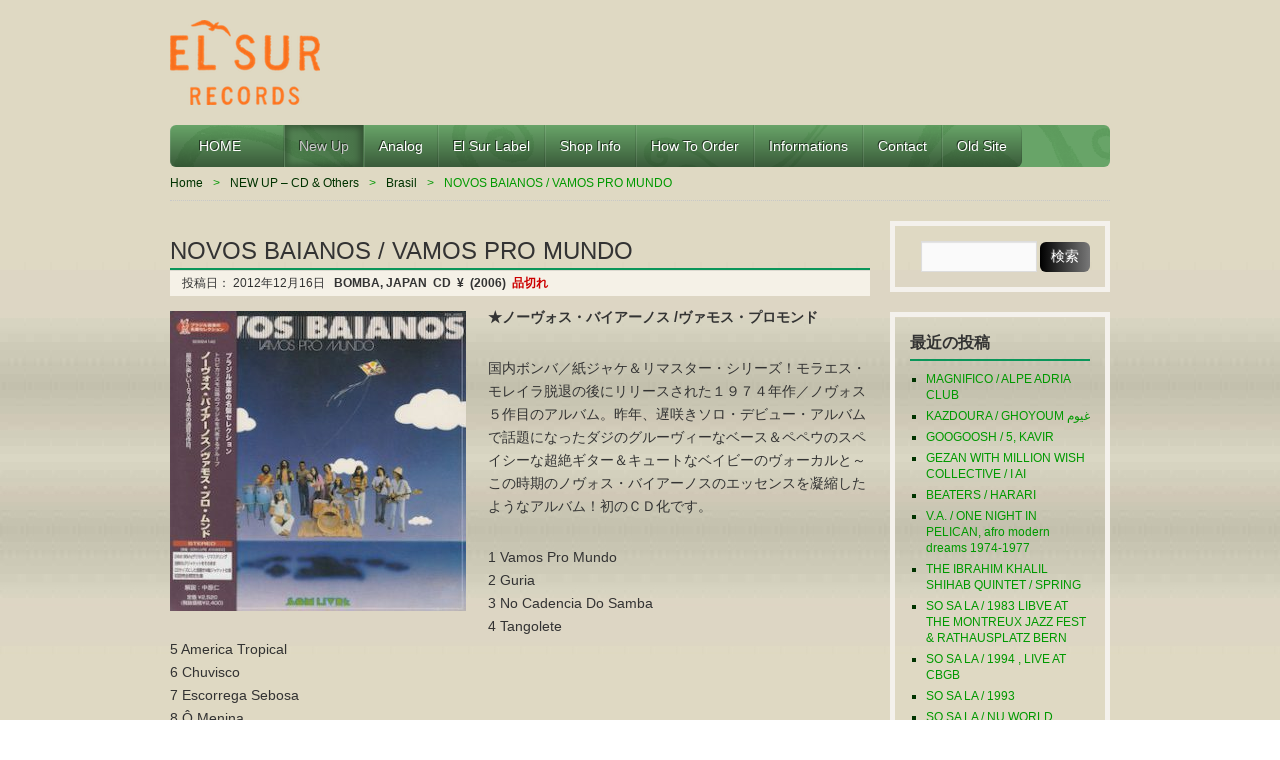

--- FILE ---
content_type: text/html; charset=UTF-8
request_url: http://elsurrecords.com/novos-baianos-vamos-pro-mundo/16/12/2012/
body_size: 39431
content:
<!DOCTYPE HTML>
<html lang="ja">
<head>
<meta http-equiv="Content-Type" content="text/html; charset=UTF-8">
<title>NOVOS BAIANOS / VAMOS PRO MUNDO  |  EL SUR RECORDS | </title>
<link href="http://elsurrecords.com/wp/wp-content/themes/elsur-wp/style.css" rel="stylesheet" type="text/css" />
<link rel="apple-touch-icon" href="http://elsurrecords.com/wp/wp-content/themes/elsur-wp/img/apple-touch-icon.png" />
<meta name='robots' content='max-image-preview:large' />
<link rel='dns-prefetch' href='//s.w.org' />
<link rel="alternate" type="application/rss+xml" title="EL SUR RECORDS &raquo; フィード" href="http://elsurrecords.com/feed/" />
<link rel="alternate" type="application/rss+xml" title="EL SUR RECORDS &raquo; コメントフィード" href="http://elsurrecords.com/comments/feed/" />
<link rel="alternate" type="application/rss+xml" title="EL SUR RECORDS &raquo; NOVOS BAIANOS / VAMOS PRO MUNDO のコメントのフィード" href="http://elsurrecords.com/novos-baianos-vamos-pro-mundo/16/12/2012/feed/" />
		<script type="text/javascript">
			window._wpemojiSettings = {"baseUrl":"https:\/\/s.w.org\/images\/core\/emoji\/13.0.1\/72x72\/","ext":".png","svgUrl":"https:\/\/s.w.org\/images\/core\/emoji\/13.0.1\/svg\/","svgExt":".svg","source":{"concatemoji":"http:\/\/elsurrecords.com\/wp\/wp-includes\/js\/wp-emoji-release.min.js?ver=5.7.2"}};
			!function(e,a,t){var n,r,o,i=a.createElement("canvas"),p=i.getContext&&i.getContext("2d");function s(e,t){var a=String.fromCharCode;p.clearRect(0,0,i.width,i.height),p.fillText(a.apply(this,e),0,0);e=i.toDataURL();return p.clearRect(0,0,i.width,i.height),p.fillText(a.apply(this,t),0,0),e===i.toDataURL()}function c(e){var t=a.createElement("script");t.src=e,t.defer=t.type="text/javascript",a.getElementsByTagName("head")[0].appendChild(t)}for(o=Array("flag","emoji"),t.supports={everything:!0,everythingExceptFlag:!0},r=0;r<o.length;r++)t.supports[o[r]]=function(e){if(!p||!p.fillText)return!1;switch(p.textBaseline="top",p.font="600 32px Arial",e){case"flag":return s([127987,65039,8205,9895,65039],[127987,65039,8203,9895,65039])?!1:!s([55356,56826,55356,56819],[55356,56826,8203,55356,56819])&&!s([55356,57332,56128,56423,56128,56418,56128,56421,56128,56430,56128,56423,56128,56447],[55356,57332,8203,56128,56423,8203,56128,56418,8203,56128,56421,8203,56128,56430,8203,56128,56423,8203,56128,56447]);case"emoji":return!s([55357,56424,8205,55356,57212],[55357,56424,8203,55356,57212])}return!1}(o[r]),t.supports.everything=t.supports.everything&&t.supports[o[r]],"flag"!==o[r]&&(t.supports.everythingExceptFlag=t.supports.everythingExceptFlag&&t.supports[o[r]]);t.supports.everythingExceptFlag=t.supports.everythingExceptFlag&&!t.supports.flag,t.DOMReady=!1,t.readyCallback=function(){t.DOMReady=!0},t.supports.everything||(n=function(){t.readyCallback()},a.addEventListener?(a.addEventListener("DOMContentLoaded",n,!1),e.addEventListener("load",n,!1)):(e.attachEvent("onload",n),a.attachEvent("onreadystatechange",function(){"complete"===a.readyState&&t.readyCallback()})),(n=t.source||{}).concatemoji?c(n.concatemoji):n.wpemoji&&n.twemoji&&(c(n.twemoji),c(n.wpemoji)))}(window,document,window._wpemojiSettings);
		</script>
		<style type="text/css">
img.wp-smiley,
img.emoji {
	display: inline !important;
	border: none !important;
	box-shadow: none !important;
	height: 1em !important;
	width: 1em !important;
	margin: 0 .07em !important;
	vertical-align: -0.1em !important;
	background: none !important;
	padding: 0 !important;
}
</style>
	<link rel='stylesheet' id='wp-block-library-css'  href='http://elsurrecords.com/wp/wp-includes/css/dist/block-library/style.min.css?ver=5.7.2' type='text/css' media='all' />
<script type='text/javascript' src='http://elsurrecords.com/wp/wp-includes/js/jquery/jquery.min.js?ver=3.5.1' id='jquery-core-js'></script>
<script type='text/javascript' src='http://elsurrecords.com/wp/wp-includes/js/jquery/jquery-migrate.min.js?ver=3.3.2' id='jquery-migrate-js'></script>
<link rel="https://api.w.org/" href="http://elsurrecords.com/wp-json/" /><link rel="alternate" type="application/json" href="http://elsurrecords.com/wp-json/wp/v2/posts/149451" /><link rel="EditURI" type="application/rsd+xml" title="RSD" href="http://elsurrecords.com/wp/xmlrpc.php?rsd" />
<link rel="wlwmanifest" type="application/wlwmanifest+xml" href="http://elsurrecords.com/wp/wp-includes/wlwmanifest.xml" /> 
<meta name="generator" content="WordPress 5.7.2" />
<link rel="canonical" href="http://elsurrecords.com/novos-baianos-vamos-pro-mundo/16/12/2012/" />
<link rel='shortlink' href='http://elsurrecords.com/?p=149451' />
<link rel="alternate" type="application/json+oembed" href="http://elsurrecords.com/wp-json/oembed/1.0/embed?url=http%3A%2F%2Felsurrecords.com%2Fnovos-baianos-vamos-pro-mundo%2F16%2F12%2F2012%2F" />
<link rel="alternate" type="text/xml+oembed" href="http://elsurrecords.com/wp-json/oembed/1.0/embed?url=http%3A%2F%2Felsurrecords.com%2Fnovos-baianos-vamos-pro-mundo%2F16%2F12%2F2012%2F&#038;format=xml" />
<link rel="icon" type="image/png" href="/wp/wp-content/uploads/fbrfg/favicon-96x96.png" sizes="96x96" />
<link rel="icon" type="image/svg+xml" href="/wp/wp-content/uploads/fbrfg/favicon.svg" />
<link rel="shortcut icon" href="/wp/wp-content/uploads/fbrfg/favicon.ico" />
<link rel="apple-touch-icon" sizes="180x180" href="/wp/wp-content/uploads/fbrfg/apple-touch-icon.png" />
<link rel="manifest" href="/wp/wp-content/uploads/fbrfg/site.webmanifest" /><style data-context="foundation-flickity-css">/*! Flickity v2.0.2
http://flickity.metafizzy.co
---------------------------------------------- */.flickity-enabled{position:relative}.flickity-enabled:focus{outline:0}.flickity-viewport{overflow:hidden;position:relative;height:100%}.flickity-slider{position:absolute;width:100%;height:100%}.flickity-enabled.is-draggable{-webkit-tap-highlight-color:transparent;tap-highlight-color:transparent;-webkit-user-select:none;-moz-user-select:none;-ms-user-select:none;user-select:none}.flickity-enabled.is-draggable .flickity-viewport{cursor:move;cursor:-webkit-grab;cursor:grab}.flickity-enabled.is-draggable .flickity-viewport.is-pointer-down{cursor:-webkit-grabbing;cursor:grabbing}.flickity-prev-next-button{position:absolute;top:50%;width:44px;height:44px;border:none;border-radius:50%;background:#fff;background:hsla(0,0%,100%,.75);cursor:pointer;-webkit-transform:translateY(-50%);transform:translateY(-50%)}.flickity-prev-next-button:hover{background:#fff}.flickity-prev-next-button:focus{outline:0;box-shadow:0 0 0 5px #09f}.flickity-prev-next-button:active{opacity:.6}.flickity-prev-next-button.previous{left:10px}.flickity-prev-next-button.next{right:10px}.flickity-rtl .flickity-prev-next-button.previous{left:auto;right:10px}.flickity-rtl .flickity-prev-next-button.next{right:auto;left:10px}.flickity-prev-next-button:disabled{opacity:.3;cursor:auto}.flickity-prev-next-button svg{position:absolute;left:20%;top:20%;width:60%;height:60%}.flickity-prev-next-button .arrow{fill:#333}.flickity-page-dots{position:absolute;width:100%;bottom:-25px;padding:0;margin:0;list-style:none;text-align:center;line-height:1}.flickity-rtl .flickity-page-dots{direction:rtl}.flickity-page-dots .dot{display:inline-block;width:10px;height:10px;margin:0 8px;background:#333;border-radius:50%;opacity:.25;cursor:pointer}.flickity-page-dots .dot.is-selected{opacity:1}</style><style data-context="foundation-slideout-css">.slideout-menu{position:fixed;left:0;top:0;bottom:0;right:auto;z-index:0;width:256px;overflow-y:auto;-webkit-overflow-scrolling:touch;display:none}.slideout-menu.pushit-right{left:auto;right:0}.slideout-panel{position:relative;z-index:1;will-change:transform}.slideout-open,.slideout-open .slideout-panel,.slideout-open body{overflow:hidden}.slideout-open .slideout-menu{display:block}.pushit{display:none}</style><style type="text/css" id="custom-background-css">
body.custom-background { background-image: url("http://elsurrecords.com/wp/wp-content/uploads/2013/07/wall-elsur.jpg"); background-position: left top; background-size: auto; background-repeat: repeat; background-attachment: fixed; }
</style>
	<link rel="icon" href="http://elsurrecords.com/wp/wp-content/uploads/2024/04/cropped-elsur-logo823-32x32.png" sizes="32x32" />
<link rel="icon" href="http://elsurrecords.com/wp/wp-content/uploads/2024/04/cropped-elsur-logo823-192x192.png" sizes="192x192" />
<link rel="apple-touch-icon" href="http://elsurrecords.com/wp/wp-content/uploads/2024/04/cropped-elsur-logo823-180x180.png" />
<meta name="msapplication-TileImage" content="http://elsurrecords.com/wp/wp-content/uploads/2024/04/cropped-elsur-logo823-270x270.png" />
<style>.ios7.web-app-mode.has-fixed header{ background-color: rgba(106,150,138,.88);}</style><!-- ## NXS/OG ## --><!-- ## NXSOGTAGS ## --><!-- ## NXS/OG ## -->

<link rel="shortcut icon" href="<"http://elsurrecords.com/wp/wp-content/uploads/2024/04/cropped-elsur-logo823.png">

</head>

<body class="post-template-default single single-post postid-149451 single-format-standard custom-background">
<div id="wrap">
<!--/* ▲ #wrap 開始 */-->

<div id="container">
<!--/* ▲ #container 開始 */-->

<header id="header">
<!--/* ▲ #header 開始 */-->

<div id="hgroup">

<h1 id="site-id">
		<a href="http://elsurrecords.com/">
			<img src="http://elsurrecords.com/wp/wp-content/uploads/2013/12/elsur-logo32.png" alt="EL SUR RECORDS" />
			</a>
	</h1>
	<h2 id="description"></h2>
</div>


<div class="widget-area" id="header-widget-area">
</div>

<nav id="global-nav" class="menu-items-num-9"><ul id="menu-global" class="menu"><li id="menu-item-257863" class="menu-item menu-item-type-custom menu-item-object-custom menu-item-home menu-item-257863"><a href="http://elsurrecords.com">　HOME　　</a></li>
<li id="menu-item-257864" class="menu-item menu-item-type-taxonomy menu-item-object-category current-post-ancestor current-menu-parent current-post-parent menu-item-has-children menu-item-257864"><a href="http://elsurrecords.com/category/new-cd/">New Up</a>
<ul class="sub-menu">
	<li id="menu-item-257878" class="menu-item menu-item-type-taxonomy menu-item-object-category menu-item-257878"><a href="http://elsurrecords.com/category/new-cd/asia-india/">Asia-India</a></li>
	<li id="menu-item-257879" class="menu-item menu-item-type-taxonomy menu-item-object-category menu-item-257879"><a href="http://elsurrecords.com/category/new-cd/africa/">Africa</a></li>
	<li id="menu-item-257877" class="menu-item menu-item-type-taxonomy menu-item-object-category menu-item-257877"><a href="http://elsurrecords.com/category/new-cd/europe/">Europe</a></li>
	<li id="menu-item-257880" class="menu-item menu-item-type-taxonomy menu-item-object-category menu-item-257880"><a href="http://elsurrecords.com/category/new-cd/middle-east/">Middle East &#8211; Maghreb</a></li>
	<li id="menu-item-257883" class="menu-item menu-item-type-taxonomy menu-item-object-category menu-item-257883"><a href="http://elsurrecords.com/category/new-cd/cuba/">Cuba</a></li>
	<li id="menu-item-257881" class="menu-item menu-item-type-taxonomy menu-item-object-category current-post-ancestor current-menu-parent current-post-parent menu-item-257881"><a href="http://elsurrecords.com/category/new-cd/brasil/">Brasil</a></li>
	<li id="menu-item-261495" class="menu-item menu-item-type-taxonomy menu-item-object-category menu-item-261495"><a href="http://elsurrecords.com/category/new-cd/caribe/">Caribe</a></li>
	<li id="menu-item-257885" class="menu-item menu-item-type-taxonomy menu-item-object-category menu-item-257885"><a href="http://elsurrecords.com/category/new-cd/salsa-latin/">Salsa-Latin</a></li>
	<li id="menu-item-257882" class="menu-item menu-item-type-taxonomy menu-item-object-category menu-item-257882"><a href="http://elsurrecords.com/category/new-cd/south-america/">South America</a></li>
	<li id="menu-item-257884" class="menu-item menu-item-type-taxonomy menu-item-object-category menu-item-257884"><a href="http://elsurrecords.com/category/new-cd/usa/">North America</a></li>
	<li id="menu-item-261496" class="menu-item menu-item-type-taxonomy menu-item-object-category menu-item-261496"><a href="http://elsurrecords.com/category/new-cd/hawaii-pacific/">Hawaii-Pacific</a></li>
	<li id="menu-item-257886" class="menu-item menu-item-type-taxonomy menu-item-object-category menu-item-257886"><a href="http://elsurrecords.com/category/new-cd/others/">Others</a></li>
</ul>
</li>
<li id="menu-item-257888" class="menu-item menu-item-type-custom menu-item-object-custom menu-item-257888"><a href="http://elsurrecords.com/tag/analog/">Analog</a></li>
<li id="menu-item-257866" class="menu-item menu-item-type-taxonomy menu-item-object-category menu-item-257866"><a href="http://elsurrecords.com/category/el-sur-label/">El Sur Label</a></li>
<li id="menu-item-257861" class="menu-item menu-item-type-post_type menu-item-object-page menu-item-257861"><a href="http://elsurrecords.com/shop-info/">Shop Info</a></li>
<li id="menu-item-257862" class="menu-item menu-item-type-post_type menu-item-object-page menu-item-257862"><a href="http://elsurrecords.com/how-to-order/">How to Order</a></li>
<li id="menu-item-257897" class="menu-item menu-item-type-custom menu-item-object-custom menu-item-257897"><a href="http://elsurrecords.com/24-25/">Informations</a></li>
<li id="menu-item-257868" class="menu-item menu-item-type-post_type menu-item-object-page menu-item-257868"><a href="http://elsurrecords.com/contact/">Contact</a></li>
<li id="menu-item-257896" class="menu-item menu-item-type-custom menu-item-object-custom menu-item-257896"><a href="http://elsurrecords.com/archives/">Old Site</a></li>
</ul></nav>

<ul class="bread-crumb">
	<li class="level-1 top"><a href="http://elsurrecords.com/">Home</a></li>
	<li class="level-2 sub"><a href="http://elsurrecords.com/category/new-cd/">NEW UP &#8211; CD &amp; Others</a></li>
	<li class="level-3 sub"><a href="http://elsurrecords.com/category/new-cd/brasil/">Brasil</a></li>
	<li class="level-4 sub tail current">NOVOS BAIANOS / VAMOS PRO MUNDO</li>
</ul>

<!--/* ▼ #header 終了 */-->
</header><section id="contents-body">
<!--/* ▲ #contents-body 開始 */-->

<!-- header template end -->

<section id="contents">
<!--/* ▲ #contents 開始 */-->

<article class="post-149451 post type-post status-publish format-standard has-post-thumbnail hentry category-brasil category-new-cd tag-bahia tag-mpb">
	<header class="entry-header">
		<h1 class="entry-title">NOVOS BAIANOS / VAMOS PRO MUNDO</h1>
	
		<div class="entry-meta">
			<span class="sep">投稿日：
				<time class="entry-date" datetime="2012-12-16" pubdate="2012-12-16">
					2012年12月16日				</time>
<b>BOMBA, JAPAN&nbsp;
CD&nbsp;
¥&nbsp;
(2006)&nbsp;
<font color="#cc0000">品切れ</font>
</b>

			</span>
			
		</div>
	</header>

	<section class="entry-content">
		<p><img loading="lazy" class="alignleft size-medium wp-image-149452" src="http://elsurrecords.com/wp/wp-content/uploads/2020/12/VAMOS-PRO-MUNDO-296x300.jpg" alt="" width="296" height="300" srcset="http://elsurrecords.com/wp/wp-content/uploads/2020/12/VAMOS-PRO-MUNDO-296x300.jpg 296w, http://elsurrecords.com/wp/wp-content/uploads/2020/12/VAMOS-PRO-MUNDO-100x100.jpg 100w, http://elsurrecords.com/wp/wp-content/uploads/2020/12/VAMOS-PRO-MUNDO.jpg 312w" sizes="(max-width: 296px) 100vw, 296px" /><strong>★ノーヴォス・バイアーノス /ヴァモス・プロモンド</strong></p>
<p>国内ボンバ／紙ジャケ＆リマスター・シリーズ！モラエス・モレイラ脱退の後にリリースされた１９７４年作／ノヴォス５作目のアルバム。昨年、遅咲きソロ・デビュー・アルバムで話題になったダジのグルーヴィーなベース＆ペペウのスペイシーな超絶ギター＆キュートなベイビーのヴォーカルと～この時期のノヴォス・バイアーノスのエッセンスを凝縮したようなアルバム！初のＣＤ化です。</p>
<p>1 Vamos Pro Mundo<br />
2 Guria<br />
3 No Cadencia Do Samba<br />
4 Tangolete<br />
5 America Tropical<br />
6 Chuvisco<br />
7 Escorrega Sebosa<br />
8 Ô Menina<br />
9 Um Dentro Do Outro<br />
10 Um Bilhete Pra Didi<br />
11 Preta Pretinha No Carnaval</p>
<p><iframe loading="lazy" title="Novos Baianos - Um Bilhete Pra Didi (Vamos Pro Mundo) [Áudio Oficial]" width="700" height="394" src="https://www.youtube.com/embed/WGrKjcxXX2E?list=PLUHPt54xYw0sPDfCZK7GXSdkOum-DC4xs" frameborder="0" allow="accelerometer; autoplay; clipboard-write; encrypted-media; gyroscope; picture-in-picture; web-share" allowfullscreen></iframe></p>
<p><iframe loading="lazy" title="Novos Baianos - Um Dentro Do Outro (Vamos Pro Mundo) [Áudio Oficial]" width="700" height="394" src="https://www.youtube.com/embed/vZ3BJpkvR0A?list=PLUHPt54xYw0sPDfCZK7GXSdkOum-DC4xs" frameborder="0" allow="accelerometer; autoplay; clipboard-write; encrypted-media; gyroscope; picture-in-picture; web-share" allowfullscreen></iframe></p>
<p><iframe loading="lazy" title="Novos Baianos - Ô Menina (Vamos Pro Mundo) [Áudio Oficial]" width="700" height="394" src="https://www.youtube.com/embed/ENsaaU00B3Y?list=PLUHPt54xYw0sPDfCZK7GXSdkOum-DC4xs" frameborder="0" allow="accelerometer; autoplay; clipboard-write; encrypted-media; gyroscope; picture-in-picture; web-share" allowfullscreen></iframe></p>



	</section>

	<footer class="page-footer">
		<div class="entry-meta">
			<span class="cat-links">カテゴリー：<a href="http://elsurrecords.com/category/new-cd/brasil/" rel="category tag">Brasil</a>, <a href="http://elsurrecords.com/category/new-cd/" rel="category tag">NEW UP - CD &amp; Others</a></span>
			<span class="tag-links">タグ：<a href="http://elsurrecords.com/tag/bahia/" rel="tag">Bahia</a>, <a href="http://elsurrecords.com/tag/mpb/" rel="tag">MPB</a></span>
		</div>
	</footer>
</article>


<nav class="navigation" id="nav-below">
	<ul>
		<li class="nav-previous"><a href="http://elsurrecords.com/novos-baianos-f-c/16/12/2012/" rel="prev">NOVOS BAIANOS / F.C.</a></li>		<li class="nav-next"><a href="http://elsurrecords.com/os-novos-baianos-%e2%80%8e-novos-baianos/16/12/2012/" rel="next">OS NOVOS BAIANOS ‎/ NOVOS BAIANOS</a></li>	</ul>
</nav>

<div class="linkwithin_div"></div>
<script>linkwithin_text='こちらの商品もオススメです。:'</script>

<section id="comments"> 
<!--/* ▲ #comments 開始 */-->

<!--/* ▼ #comments 終了 */--> 
</section>

<div class="related_entries">
<div class='yarpp yarpp-related yarpp-related-website yarpp-template-yarpp-template-thumbnail'>

<h2 class="content_ttl">この記事を読んだ人は、こちらの記事も読んでいます。</h3>


<ul class="related_entries">


<li ul style="list-style:none;">
<a href="http://elsurrecords.com/novos-baianos-f-c/16/12/2012/"rel="bookmark"title="NOVOS BAIANOS / F.C."><img width="100" height="100" src="http://elsurrecords.com/wp/wp-content/uploads/2020/12/novos-f-c-100x100.jpg" class="attachment-post-thumbnail size-post-thumbnail wp-post-image" alt="" loading="lazy" srcset="http://elsurrecords.com/wp/wp-content/uploads/2020/12/novos-f-c-100x100.jpg 100w, http://elsurrecords.com/wp/wp-content/uploads/2020/12/novos-f-c-120x120.jpg 120w, http://elsurrecords.com/wp/wp-content/uploads/2020/12/novos-f-c-298x300.jpg 298w, http://elsurrecords.com/wp/wp-content/uploads/2020/12/novos-f-c-144x144.jpg 144w, http://elsurrecords.com/wp/wp-content/uploads/2020/12/novos-f-c-140x140.jpg 140w, http://elsurrecords.com/wp/wp-content/uploads/2020/12/novos-f-c.jpg 312w" sizes="(max-width: 100px) 100vw, 100px" />NOVOS BAIANOS / F.C.</a></li>

<li ul style="list-style:none;">
<a href="http://elsurrecords.com/djavan-aria/04/10/2012/"rel="bookmark"title="DJAVAN / ARIA"><img width="100" height="100" src="http://elsurrecords.com/wp/wp-content/uploads/2012/10/DJAVAN-ARIA-100x100.jpg" class="attachment-post-thumbnail size-post-thumbnail wp-post-image" alt="" loading="lazy" srcset="http://elsurrecords.com/wp/wp-content/uploads/2012/10/DJAVAN-ARIA-100x100.jpg 100w, http://elsurrecords.com/wp/wp-content/uploads/2012/10/DJAVAN-ARIA-120x120.jpg 120w, http://elsurrecords.com/wp/wp-content/uploads/2012/10/DJAVAN-ARIA-144x144.jpg 144w, http://elsurrecords.com/wp/wp-content/uploads/2012/10/DJAVAN-ARIA-140x140.jpg 140w" sizes="(max-width: 100px) 100vw, 100px" />DJAVAN / ARIA</a></li>

<li ul style="list-style:none;">
<a href="http://elsurrecords.com/jane-duboc-e-arismar-do-espirito-santo-uma-porcao-de-marias/15/12/2012/"rel="bookmark"title="JANE DUBOC E ARISMAR DO ESPIRITO SANTO / UMA PORCAO DE MARIAS"><img width="100" height="100" src="http://elsurrecords.com/wp/wp-content/uploads/2023/03/JANE-DUBOC07-100x100.jpg" class="attachment-post-thumbnail size-post-thumbnail wp-post-image" alt="" loading="lazy" srcset="http://elsurrecords.com/wp/wp-content/uploads/2023/03/JANE-DUBOC07-100x100.jpg 100w, http://elsurrecords.com/wp/wp-content/uploads/2023/03/JANE-DUBOC07-120x120.jpg 120w, http://elsurrecords.com/wp/wp-content/uploads/2023/03/JANE-DUBOC07-144x144.jpg 144w, http://elsurrecords.com/wp/wp-content/uploads/2023/03/JANE-DUBOC07-140x140.jpg 140w" sizes="(max-width: 100px) 100vw, 100px" />JANE DUBOC E ARISMAR DO ESPIRITO SANTO / UMA PORCAO DE MARIAS</a></li>

<li ul style="list-style:none;">
<a href="http://elsurrecords.com/jorge-ben-bem-vinda-amizade-2/12/10/2012/"rel="bookmark"title="JORGE BEN / BEM-VINDA AMIZADE"><img width="100" height="100" src="http://elsurrecords.com/wp/wp-content/uploads/2023/04/R-4075213-1561734450-7520-100x100.jpg" class="attachment-post-thumbnail size-post-thumbnail wp-post-image" alt="" loading="lazy" srcset="http://elsurrecords.com/wp/wp-content/uploads/2023/04/R-4075213-1561734450-7520-100x100.jpg 100w, http://elsurrecords.com/wp/wp-content/uploads/2023/04/R-4075213-1561734450-7520-120x120.jpg 120w, http://elsurrecords.com/wp/wp-content/uploads/2023/04/R-4075213-1561734450-7520-144x144.jpg 144w, http://elsurrecords.com/wp/wp-content/uploads/2023/04/R-4075213-1561734450-7520-140x140.jpg 140w, http://elsurrecords.com/wp/wp-content/uploads/2023/04/R-4075213-1561734450-7520.jpg 227w" sizes="(max-width: 100px) 100vw, 100px" />JORGE BEN / BEM-VINDA AMIZADE</a></li>
</ul>
</div>
</div>


<!--/* ▼ #contents 終了 */-->
</section>

<section id="sidebar">
<!--/* ▲ #sidebar 開始 */-->
<div id="primary" class="widget-area">
<aside id="search-2" class="widget-container widget_search"><form role="search" method="get" id="searchform" class="searchform" action="http://elsurrecords.com/">
				<div>
					<label class="screen-reader-text" for="s">検索:</label>
					<input type="text" value="" name="s" id="s" />
					<input type="submit" id="searchsubmit" value="検索" />
				</div>
			</form></aside>
		<aside id="recent-posts-2" class="widget-container widget_recent_entries">
		<h1 class="widget-title">最近の投稿</h1>
		<ul>
											<li>
					<a href="http://elsurrecords.com/magnifico-alpe-adria-club/26/01/2026/">MAGNIFICO / ALPE ADRIA CLUB</a>
									</li>
											<li>
					<a href="http://elsurrecords.com/kazdoura-ghoyoum-%d8%ba%d9%8a%d9%88%d9%85/25/01/2026/">KAZDOURA / GHOYOUM غيوم</a>
									</li>
											<li>
					<a href="http://elsurrecords.com/googoosh-kavir/23/01/2026/">GOOGOOSH / 5, KAVIR</a>
									</li>
											<li>
					<a href="http://elsurrecords.com/gezan-with-million-wish-collective-i-ai/20/01/2026/">GEZAN WITH MILLION WISH COLLECTIVE /  I AI</a>
									</li>
											<li>
					<a href="http://elsurrecords.com/beaters-harari/20/01/2026/">BEATERS / HARARI</a>
									</li>
											<li>
					<a href="http://elsurrecords.com/v-a-one-night-in-pelican-afro-modern-dreams-1974-1977/20/01/2026/">V.A. / ONE NIGHT IN PELICAN, afro modern dreams 1974-1977</a>
									</li>
											<li>
					<a href="http://elsurrecords.com/the-ibrahim-khalil-shihab-quintet-spring-2/20/01/2026/">THE IBRAHIM KHALIL SHIHAB QUINTET / SPRING</a>
									</li>
											<li>
					<a href="http://elsurrecords.com/sosala-1983-libve-at-the-montreux-jazz-fest-rathausplatz-bern/20/01/2026/">SO SA LA / 1983 LIBVE AT THE MONTREUX JAZZ FEST &#038; RATHAUSPLATZ BERN</a>
									</li>
											<li>
					<a href="http://elsurrecords.com/so-sa-la-1994-live-at-cbgb/19/01/2026/">SO SA LA  / 1994 , LIVE AT CBGB</a>
									</li>
											<li>
					<a href="http://elsurrecords.com/so-sa-la-1993/19/01/2026/">SO SA LA / 1993</a>
									</li>
											<li>
					<a href="http://elsurrecords.com/so-sa-la-nu-world-trashed/19/01/2026/">SO SA LA / NU WORLD TRASHED</a>
									</li>
											<li>
					<a href="http://elsurrecords.com/barbora-xu-the-garden-of-otava/19/01/2026/">BARBORA XU / THE GARDEN OF OTAVA</a>
									</li>
											<li>
					<a href="http://elsurrecords.com/michael-baird-friends-no-dogmas-allowed/18/01/2026/">MICHAEL BAIRD &#038; FRIENDS / NO DOGMAS ALLOWED</a>
									</li>
											<li>
					<a href="http://elsurrecords.com/trio-cbd-painless-airwaves/18/01/2026/">TRIO CBD / PAINLESS AIRWAVES</a>
									</li>
											<li>
					<a href="http://elsurrecords.com/laila-mccalla-dont-call-me-baby/17/01/2026/">SABINE McCALLA / DON&#8217;T CALL ME BABY</a>
									</li>
					</ul>

		</aside><aside id="tag_cloud-2" class="widget-container widget_tag_cloud"><h1 class="widget-title">タグ</h1><div class="tagcloud"><a href="http://elsurrecords.com/tag/algeria/" class="tag-cloud-link tag-link-100 tag-link-position-1" style="font-size: 14.20253164557pt;" aria-label="Algeria (478個の項目)">Algeria</a>
<a href="http://elsurrecords.com/tag/analog/" class="tag-cloud-link tag-link-1532 tag-link-position-2" style="font-size: 12.430379746835pt;" aria-label="Analog (376個の項目)">Analog</a>
<a href="http://elsurrecords.com/tag/arab/" class="tag-cloud-link tag-link-19 tag-link-position-3" style="font-size: 8.1772151898734pt;" aria-label="Arab (217個の項目)">Arab</a>
<a href="http://elsurrecords.com/tag/argentina/" class="tag-cloud-link tag-link-767 tag-link-position-4" style="font-size: 11.544303797468pt;" aria-label="Argentina (341個の項目)">Argentina</a>
<a href="http://elsurrecords.com/tag/bolero/" class="tag-cloud-link tag-link-181 tag-link-position-5" style="font-size: 8pt;" aria-label="Bolero (214個の項目)">Bolero</a>
<a href="http://elsurrecords.com/tag/bossa-nova/" class="tag-cloud-link tag-link-151 tag-link-position-6" style="font-size: 8pt;" aria-label="Bossa Nova (215個の項目)">Bossa Nova</a>
<a href="http://elsurrecords.com/tag/brasil/" class="tag-cloud-link tag-link-1841 tag-link-position-7" style="font-size: 8.3544303797468pt;" aria-label="Brasil (225個の項目)">Brasil</a>
<a href="http://elsurrecords.com/tag/compilation/" class="tag-cloud-link tag-link-161 tag-link-position-8" style="font-size: 11.367088607595pt;" aria-label="Compilation (332個の項目)">Compilation</a>
<a href="http://elsurrecords.com/tag/congo/" class="tag-cloud-link tag-link-26 tag-link-position-9" style="font-size: 13.316455696203pt;" aria-label="Congo (428個の項目)">Congo</a>
<a href="http://elsurrecords.com/tag/cuban/" class="tag-cloud-link tag-link-754 tag-link-position-10" style="font-size: 10.126582278481pt;" aria-label="Cuban (278個の項目)">Cuban</a>
<a href="http://elsurrecords.com/tag/ethiopia/" class="tag-cloud-link tag-link-34 tag-link-position-11" style="font-size: 9.4177215189873pt;" aria-label="Ethiopia (258個の項目)">Ethiopia</a>
<a href="http://elsurrecords.com/tag/fado/" class="tag-cloud-link tag-link-553 tag-link-position-12" style="font-size: 8.7088607594937pt;" aria-label="Fado (236個の項目)">Fado</a>
<a href="http://elsurrecords.com/tag/female-ssw/" class="tag-cloud-link tag-link-572 tag-link-position-13" style="font-size: 9.5949367088608pt;" aria-label="Female SSW (261個の項目)">Female SSW</a>
<a href="http://elsurrecords.com/tag/france/" class="tag-cloud-link tag-link-37 tag-link-position-14" style="font-size: 18.101265822785pt;" aria-label="France (785個の項目)">France</a>
<a href="http://elsurrecords.com/tag/fuji/" class="tag-cloud-link tag-link-442 tag-link-position-15" style="font-size: 8pt;" aria-label="Fuji (211個の項目)">Fuji</a>
<a href="http://elsurrecords.com/tag/greece/" class="tag-cloud-link tag-link-424 tag-link-position-16" style="font-size: 22pt;" aria-label="Greece (1,329個の項目)">Greece</a>
<a href="http://elsurrecords.com/tag/hawaiian/" class="tag-cloud-link tag-link-207 tag-link-position-17" style="font-size: 8.1772151898734pt;" aria-label="Hawaiian (220個の項目)">Hawaiian</a>
<a href="http://elsurrecords.com/tag/india/" class="tag-cloud-link tag-link-40 tag-link-position-18" style="font-size: 13.670886075949pt;" aria-label="India (444個の項目)">India</a>
<a href="http://elsurrecords.com/tag/indonesia/" class="tag-cloud-link tag-link-125 tag-link-position-19" style="font-size: 17.037974683544pt;" aria-label="Indonesia (685個の項目)">Indonesia</a>
<a href="http://elsurrecords.com/tag/italy/" class="tag-cloud-link tag-link-41 tag-link-position-20" style="font-size: 9.2405063291139pt;" aria-label="Italy (251個の項目)">Italy</a>
<a href="http://elsurrecords.com/tag/japan/" class="tag-cloud-link tag-link-42 tag-link-position-21" style="font-size: 18.632911392405pt;" aria-label="Japan (843個の項目)">Japan</a>
<a href="http://elsurrecords.com/tag/jazz/" class="tag-cloud-link tag-link-270 tag-link-position-22" style="font-size: 9.0632911392405pt;" aria-label="Jazz (246個の項目)">Jazz</a>
<a href="http://elsurrecords.com/tag/juju/" class="tag-cloud-link tag-link-105 tag-link-position-23" style="font-size: 8.8860759493671pt;" aria-label="Juju (240個の項目)">Juju</a>
<a href="http://elsurrecords.com/tag/laika/" class="tag-cloud-link tag-link-199 tag-link-position-24" style="font-size: 10.303797468354pt;" aria-label="Laika (286個の項目)">Laika</a>
<a href="http://elsurrecords.com/tag/lebanon/" class="tag-cloud-link tag-link-44 tag-link-position-25" style="font-size: 10.303797468354pt;" aria-label="Lebanon (285個の項目)">Lebanon</a>
<a href="http://elsurrecords.com/tag/live/" class="tag-cloud-link tag-link-238 tag-link-position-26" style="font-size: 10.303797468354pt;" aria-label="Live (288個の項目)">Live</a>
<a href="http://elsurrecords.com/tag/malaysia/" class="tag-cloud-link tag-link-82 tag-link-position-27" style="font-size: 10.481012658228pt;" aria-label="Malaysia (295個の項目)">Malaysia</a>
<a href="http://elsurrecords.com/tag/mali/" class="tag-cloud-link tag-link-121 tag-link-position-28" style="font-size: 11.898734177215pt;" aria-label="Mali (351個の項目)">Mali</a>
<a href="http://elsurrecords.com/tag/mexico/" class="tag-cloud-link tag-link-656 tag-link-position-29" style="font-size: 8.5316455696203pt;" aria-label="Mexico (226個の項目)">Mexico</a>
<a href="http://elsurrecords.com/tag/morocco/" class="tag-cloud-link tag-link-47 tag-link-position-30" style="font-size: 8.8860759493671pt;" aria-label="Morocco (239個の項目)">Morocco</a>
<a href="http://elsurrecords.com/tag/mpb/" class="tag-cloud-link tag-link-200 tag-link-position-31" style="font-size: 11.367088607595pt;" aria-label="MPB (330個の項目)">MPB</a>
<a href="http://elsurrecords.com/tag/nigeria/" class="tag-cloud-link tag-link-48 tag-link-position-32" style="font-size: 19.696202531646pt;" aria-label="Nigeria (973個の項目)">Nigeria</a>
<a href="http://elsurrecords.com/tag/peru/" class="tag-cloud-link tag-link-50 tag-link-position-33" style="font-size: 8.5316455696203pt;" aria-label="Peru (230個の項目)">Peru</a>
<a href="http://elsurrecords.com/tag/pop/" class="tag-cloud-link tag-link-698 tag-link-position-34" style="font-size: 9.0632911392405pt;" aria-label="Pop (243個の項目)">Pop</a>
<a href="http://elsurrecords.com/tag/portugal/" class="tag-cloud-link tag-link-554 tag-link-position-35" style="font-size: 11.544303797468pt;" aria-label="Portugal (335個の項目)">Portugal</a>
<a href="http://elsurrecords.com/tag/reissue-collection/" class="tag-cloud-link tag-link-2508 tag-link-position-36" style="font-size: 10.658227848101pt;" aria-label="Reissue Collection (304個の項目)">Reissue Collection</a>
<a href="http://elsurrecords.com/tag/rumba-congolaise/" class="tag-cloud-link tag-link-437 tag-link-position-37" style="font-size: 9.9493670886076pt;" aria-label="Rumba Congolaise (277個の項目)">Rumba Congolaise</a>
<a href="http://elsurrecords.com/tag/samba/" class="tag-cloud-link tag-link-137 tag-link-position-38" style="font-size: 11.012658227848pt;" aria-label="Samba (314個の項目)">Samba</a>
<a href="http://elsurrecords.com/tag/senegal/" class="tag-cloud-link tag-link-117 tag-link-position-39" style="font-size: 8.3544303797468pt;" aria-label="Senegal (222個の項目)">Senegal</a>
<a href="http://elsurrecords.com/tag/south-africa/" class="tag-cloud-link tag-link-103 tag-link-position-40" style="font-size: 8.7088607594937pt;" aria-label="South Africa (231個の項目)">South Africa</a>
<a href="http://elsurrecords.com/tag/spain/" class="tag-cloud-link tag-link-123 tag-link-position-41" style="font-size: 12.253164556962pt;" aria-label="Spain (374個の項目)">Spain</a>
<a href="http://elsurrecords.com/tag/thai/" class="tag-cloud-link tag-link-54 tag-link-position-42" style="font-size: 12.253164556962pt;" aria-label="Thai (370個の項目)">Thai</a>
<a href="http://elsurrecords.com/tag/turkey/" class="tag-cloud-link tag-link-55 tag-link-position-43" style="font-size: 19.518987341772pt;" aria-label="Turkey (958個の項目)">Turkey</a>
<a href="http://elsurrecords.com/tag/us/" class="tag-cloud-link tag-link-381 tag-link-position-44" style="font-size: 15.26582278481pt;" aria-label="US (548個の項目)">US</a>
<a href="http://elsurrecords.com/tag/vietnam/" class="tag-cloud-link tag-link-182 tag-link-position-45" style="font-size: 12.430379746835pt;" aria-label="Vietnam (377個の項目)">Vietnam</a></div>
</aside></div>

<div id="secondary" class="widget-area">
<aside id="media_image-5" class="widget-container widget_media_image"><h1 class="widget-title">Information　 click ↓</h1><a href="http://elsurrecords.com/24-25-1/"><img width="567" height="425" src="http://elsurrecords.com/wp/wp-content/uploads/2025/12/PICT0004.jpg" class="image wp-image-263557  attachment-full size-full" alt="" loading="lazy" style="max-width: 100%; height: auto;" title="とりあえず、開店します　 click ↓" srcset="http://elsurrecords.com/wp/wp-content/uploads/2025/12/PICT0004.jpg 567w, http://elsurrecords.com/wp/wp-content/uploads/2025/12/PICT0004-300x225.jpg 300w" sizes="(max-width: 567px) 100vw, 567px" /></a></aside><aside id="media_image-7" class="widget-container widget_media_image"><h1 class="widget-title">twitter↓click</h1><a href="https://twitter.com/elsurrecords"><img width="160" height="160" src="http://elsurrecords.com/wp/wp-content/uploads/2024/04/k9ynxStw_400x400-300x300.jpg" class="image wp-image-228203  attachment-160x160 size-160x160" alt="" loading="lazy" style="max-width: 100%; height: auto;" title="twitter↓click" srcset="http://elsurrecords.com/wp/wp-content/uploads/2024/04/k9ynxStw_400x400-300x300.jpg 300w, http://elsurrecords.com/wp/wp-content/uploads/2024/04/k9ynxStw_400x400-120x120.jpg 120w, http://elsurrecords.com/wp/wp-content/uploads/2024/04/k9ynxStw_400x400-144x144.jpg 144w, http://elsurrecords.com/wp/wp-content/uploads/2024/04/k9ynxStw_400x400-100x100.jpg 100w, http://elsurrecords.com/wp/wp-content/uploads/2024/04/k9ynxStw_400x400-140x140.jpg 140w, http://elsurrecords.com/wp/wp-content/uploads/2024/04/k9ynxStw_400x400.jpg 400w" sizes="(max-width: 160px) 100vw, 160px" /></a></aside><aside id="media_image-9" class="widget-container widget_media_image"><h1 class="widget-title">facebook↓click</h1><a href="https://www.facebook.com/elsurrecords"><img width="160" height="160" src="http://elsurrecords.com/wp/wp-content/uploads/2022/08/15107323_1482473955100655_5338329343681945941_n-300x300.jpg" class="image wp-image-182068  attachment-160x160 size-160x160" alt="" loading="lazy" style="max-width: 100%; height: auto;" title="facebook" srcset="http://elsurrecords.com/wp/wp-content/uploads/2022/08/15107323_1482473955100655_5338329343681945941_n-300x300.jpg 300w, http://elsurrecords.com/wp/wp-content/uploads/2022/08/15107323_1482473955100655_5338329343681945941_n-120x120.jpg 120w, http://elsurrecords.com/wp/wp-content/uploads/2022/08/15107323_1482473955100655_5338329343681945941_n-144x144.jpg 144w, http://elsurrecords.com/wp/wp-content/uploads/2022/08/15107323_1482473955100655_5338329343681945941_n-100x100.jpg 100w, http://elsurrecords.com/wp/wp-content/uploads/2022/08/15107323_1482473955100655_5338329343681945941_n-140x140.jpg 140w, http://elsurrecords.com/wp/wp-content/uploads/2022/08/15107323_1482473955100655_5338329343681945941_n.jpg 335w" sizes="(max-width: 160px) 100vw, 160px" /></a></aside><aside id="media_image-3" class="widget-container widget_media_image"><h1 class="widget-title">無断リンク↓click</h1><a href="http://elsurrecords.com/link-page/"><img width="210" height="127" src="http://elsurrecords.com/wp/wp-content/uploads/2012/06/elsur-shopcard2010-e1660882648211.jpg" class="image wp-image-505  attachment-218x132 size-218x132" alt="" loading="lazy" style="max-width: 100%; height: auto;" title="無断リンク" /></a></aside></div>
<!--/* ▼ #sidebar 終了 */-->
</section><!--/* ▼ #contents-body 終了 */-->
</section>

<footer id="footer">
<!--/* ▲ #footer 開始 */-->
	<div id="footer-widget-area" class="widgets area-widgets-1">
		<section id="second" class="widget-area">
			<aside id="text-11" class="widget-container widget_text"><h1 class="widget-title">EL SUR RECORDS</h1>			<div class="textwidget"><p><a href="http://elsurrecords.com/shop-nezumi/" target="_blank" rel="noopener"><img loading="lazy" class="alignnone size-medium wp-image-182163" src="http://elsurrecords.com/wp/wp-content/uploads/2022/08/スキャン-1-300x186.jpeg" alt="" width="300" height="186" srcset="http://elsurrecords.com/wp/wp-content/uploads/2022/08/スキャン-1-300x186.jpeg 300w, http://elsurrecords.com/wp/wp-content/uploads/2022/08/スキャン-1.jpeg 520w" sizes="(max-width: 300px) 100vw, 300px" /></a></p>
<p><strong>EL SUR RECORDS</strong><strong><br />
e-mail: info@elsurrecords.com</strong></p>
</div>
		</aside>		</section>
	<!--/* ▼ #footer-widget-area 終了 */-->
	</div>


	<p id="copyright">
		<small>Copyright &copy; 2026		<a href="http://elsurrecords.com/">EL SUR RECORDS</a>
		All rights reserved.</small>
	</p>
	<p id="go-top"><a href="#header" onclick="scrollup(); return false;">
			<img src="http://elsurrecords.com/wp/wp-content/themes/elsur-wp/img/go-top.png" alt="go top">
	</a></p>
<!--/* ▼ #footer 終了 */-->
</footer>

<!--/* ▼ #container 終了 */-->
</div>

<!--/* ▼ #wrap 終了 */-->
</div>

<script src="http://elsurrecords.com/wp/wp-content/themes/elsur-wp/js/scroll.js"></script>

<!-- Powered by WPtouch: 4.3.62 --><link rel='stylesheet' id='yarppRelatedCss-css'  href='http://elsurrecords.com/wp/wp-content/plugins/yet-another-related-posts-plugin/style/related.css?ver=5.30.11' type='text/css' media='all' />
<script type='text/javascript' src='http://elsurrecords.com/wp/wp-includes/js/wp-embed.min.js?ver=5.7.2' id='wp-embed-js'></script>
</body>
</html>

--- FILE ---
content_type: text/css
request_url: http://elsurrecords.com/wp/wp-content/themes/elsur-wp/css/FrameControl.css
body_size: 1191
content:
@charset "UTF-8";
/* ================================================================================
	frameControl
	外観の枠を定義します
================================================================================ */
html{
	overflow-y:scroll;
}
body {
	color:#333;
	font-family:"ヒラギノ角ゴ Pro W3", "Hiragino Kaku Gothic Pro", "メイリオ", Meiryo, "ＭＳ Ｐゴシック", "MS PGothic", sans-serif;
}

/*wrap*/




/*container*/
#container {
	width:940px;
	margin:0 auto;
}

/*header*/
#header {
	padding:20px 0 0;
	margin:0 0 20px;
}

/*contents-body*/
#contents-body {
	margin:0 0 20px;
}

/*contents*/
#contents {
	width:700px;
	float:left;

	/*DUMMY SETTINGS
	background:#EEE;
	padding:5em 0;
	text-align:center;
	*/
}
.error404 #contents {
	float:none;
	margin: 0 auto;
	text-align:center;
}
.error404 .more-link {
	float:none;
}

/*sidebar*/
#sidebar {
	width:220px;
	float:right;
}

/*nav*/


/*section*/
.section {
}

/*Comments*/
#comments {
}

/*footer*/
#footer {
}
#copyright a {
}



/* 追加 */
.g-navList ul {
}
.g-navList ul li a {
	background-color: #CCC;
	background-image: none;
	margin: 0px;
	padding: 0px;
	text-indent: 0px;
	height: auto;
}
